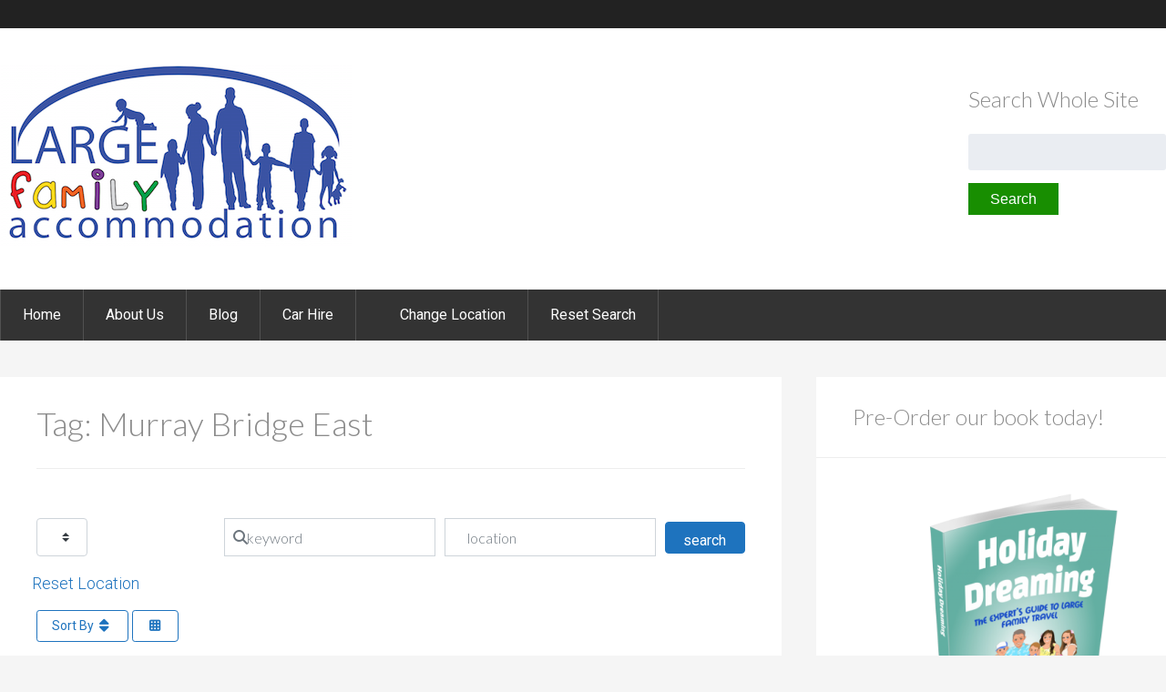

--- FILE ---
content_type: text/css
request_url: https://largefamilyaccommodation.com/wp-content/themes/geodir_gdf-modern/style.css?ver=1.2.5
body_size: 1832
content:
/*
Theme Name: GDF Modern
Theme URI: http://wpgeothemes.com/
Description: Child Theme for GeoDirectory Framework
Author: WpGeoThemes
Author URI: http://wpgeothemes.com/
Template: GeoDirectory_framework
Version: 1.0.0
*/
 
@import url("../GeoDirectory_framework/style.css");

/* ###########################################################
##############################################################
###### NOTE: All CSS rules MUST go below these line's ########
##############################################################
########################################################### */

/* STANDARD GDF OPTIONS STYLES */
header nav {
	-webkit-border-radius: 0;
	background: #333;
	border-radius: 0;
}

h1.site-title,
h2.site-description {
	margin: 0;
}

h1.site-title a,
h1.site-title a:hover {
	color: #333;
	font-family: 'Lato', sans-serif;
	line-height: 1;
}

h2.site-description {
	color: #555;
	font-family: 'Lato', sans-serif;
	font-size: 24px;
	line-height: 1.2;
}

h1,
.term_description {
	width: auto;
}

.header {
	background-color: #fff;
}

header nav .nav li a {
	border-right: 1px solid rgba( 255, 255, 255, 0.15 );
	padding: 1em 1.5em;
}

header nav ul li:first-child a {
	border-left: 1px solid rgba( 255, 255, 255, 0.15 );
	padding-left: 1.5em;
}

header nav .nav li a,
header nav .nav li a:hover {
	color:#FFFFFF;
	font-size:16px;
	font-weight:400;
	line-height:24px;
}

header nav .nav li a:hover {
	background: rgba( 255, 255, 255, 0.1 );
	text-decoration: none;
}

.top-nav .sub-menu {
	background-color:#333;
}

.nav li ul.sub-menu, 
.nav li ul.children,
.nav li ul.sub-menu li a,
.nav li ul.sub-menu li ul.sub-menu li a,
.nav li ul.children li a {
	border-color:#000;
}

.geodir_location_tab_container {
	background: #333;
	border: none;
}

body {
	background-color: #f5f5f5;
}

.geodir-onethird,
#geodir_content,
#gd-sidebar-wrapper {
	background: #fff;
	border: none;
	border-radius: 0;
}

.geodir-content-right,
.geodir-content-left,
.gd-third-left,
.gd-third-right,
#gd-sidebar-wrapper {
	background-color:#FFFFFF;
}

.geodir_button,
.geodir_submit_search,
.blue-btn,
.comment-reply-link,
#submit,
button
input[type="button"],
input[type="submit"],
#simplemodal-container .button,
#geodir_wrapper #showFilters {
	background-color:#f47a20;
}

body,
#geodir_wrapper .geodir-common p,
.entry-content p,
.hreview-aggregate span {
	font-size: 18px;
	font-family: 'Roboto', sans-serif;
	font-weight: 300;
	line-height: 1.5;
}

a,.geodir_link_span,
.geodir-more-contant li a span.geodir_link_span,
#geodir_wrapper #geodir-category-list a span.geodir_link_span {
	color:#f01d4f;
}

a:hover {
	color:#d10e3c;
}

a:active {
	color:#d10e3c;
}

a:visited {
	color:#f01d4f;
}

h1 {
	font-size: 36px;
	font-family: 'Lato', sans-serif;
	font-weight: 300;
	line-height: 1.2;
}

h2 {
	font-size: 20px;
	font-family: 'Lato', sans-serif;
	font-weight: 300;
	line-height: 1.2;
}

h3,
#simplemodal-container h3 {
	font-size: 24px;
	font-family: 'Lato', sans-serif;
	font-weight: 300;
	line-height: 1.2;
}

.footer {
	background-color:#333;
}

.footer,
.footer a,
.footer a:focus,
.footer a:hover,
.footer .nav li a,
.footer .nav li a:focus,
.footer .nav li a:hover {
	color:#FFFFFF;
}

/* Breadcrumbs */
#breadcrumb-wrapper {
	background: #fafafa;
	width: 100%
}

.geodir-breadcrumb {
	width: 1200px;
}

.geodir-breadcrumb ul li {
	margin: 0;
	padding: 10px 0;
}

/* Structural wraps */
#inner-header {
	padding: 40px 0;
}

.header-right-area {
	background: none;
	border: none;
	border-radius: 0;
}

.geodir-widget {
	margin: 0;
}

.wrap,
.geodir-common {
	width: 1200px;
}

.geodir-common {
	margin-top: 40px;
}

#geodir_content,
#gd-sidebar-wrapper {
	padding: 30px 40px;
}

.widget {
	padding:0;
}

.hentry header {
	padding-top: 0;
}

.hentry header,
.entry-content,
.hentry footer {
	border-bottom: 1px solid #eee;
	padding-left: 0;
	padding-right: 0;
}

/* Sidebar Widget Wraps */
#gd-sidebar-wrapper section.widget {
	border-bottom: 5px double #eee;
	margin: 30px -40px;
	padding: 0 40px 30px;
}

#gd-sidebar-wrapper section.widget p {
	font-size: 14px;
}

#gd-sidebar-wrapper section.widget:first-child {
	margin-top: 0;
}

#gd-sidebar-wrapper section.widget:last-child {
	border-bottom: none;
	margin-bottom: 0;
}

.geodir-company_info {
	margin-left: 0;
	margin-right: 0;
}

.geodir-company_info .geodir_more_info:last-child {
	border-bottom: none;
	padding-bottom: 0;
}

/* Top Widgets */
.geodir_full_page .geodir-widget {
	margin-top: 20px;
}

.geodir_full_page .geodir-widget:first-child {
	margin-top: 40px;
}

.gdf-modern-home .geodir_full_page .geodir_advance_search_widget {
	margin-top: 0; 
  	width: 100%;
}

.geodir-category-list-in,
.geodir-loc-bar {
	background: none;
	border: none;
	margin: 0 auto;
	max-width: 1200px;
	padding: 0;
}

.gdf-modern-home .geodir-loc-bar {
	max-width: 100%;
}

.geodir-cat-list {
	background: #fff;
	padding: 20px 40px;
}

.geodir-loc-bar-in {
	background: #333;
	border: none;
	padding: 20px 0;
}

/* Headings */
.geodir-common .entry-header {
	background: #fff;
	border: none;
	margin-bottom: 20px;
	padding: 20px 40px;
}

.geodir-common #geodir_content .entry-header {
	margin-bottom: 0;
	padding: 0 0 40px;
}

#geodir_wrapper .entry-title {
	width: 100%;
}

#geodir_content .geodir_list_heading {
	margin: 0;
}

.geodir_list_heading {
	background: none;
	border: none;
	margin: 0;
	padding: 0;
}

#related_listingTab .geodir-entry-header {
	border-bottom: none;
}

#gd-sidebar-wrapper .widget-title,
#gd-sidebar-wrapper .geodir_list_heading {
	border-bottom: 1px solid #eee;
    margin: 0 -40px 30px;
    padding: 0 40px 30px;
}

#gd-sidebar-wrapper .geodir_list_heading .widget-title {
	border: none;
	margin: 0;
	padding: 0;
}

/* GD Elements */
.geodir_category_list_view li {
	border-bottom: 1px solid #eee;
	margin-bottom: 20px;
}

.geodir-category-listing {
	background: #fff;
	overflow: auto;
}

.geodir_category_list_view li.gridview_onehalf,
.geodir_category_list_view li.gridview_onethird,
.geodir_category_list_view li.gridview_onefourth,
.geodir_category_list_view li.gridview_onefifth,
#related_listingTab .geodir_category_list_view li {
	display: block;
	float: left;
	margin-right: 3%;
}

.geodir_category_list_view li.gridview_onehalf {
	width: 48.5%;
}

.geodir_category_list_view li.gridview_onethird {
	width: 31.3%;
}

.geodir_category_list_view li.gridview_onefourth {
	width: 22.74%;
}

.geodir_category_list_view li.gridview_onefifth {
	width: 17.6%;
}

#related_listingTab .geodir_category_list_view li.gridview_onehalf:nth-child(2n+2),
#related_listingTab .geodir_category_list_view li.gridview_onethird:nth-child(3n+3),
#related_listingTab .geodir_category_list_view li.gridview_onefourth:nth-child(4n+4),
#related_listingTab .geodir_category_list_view li.gridview_onefifth:nth-child(5n+5) {
	margin-right: 0;
}

.geodir_category_list_view li.geodir-gridview {
	background: #fff;
	border: 1px solid #e1e1e1;
}

.geodir_category_list_view li.geodir-gridview h3 {
	border-bottom: 1px solid #eee;
	margin: 0 -5%;
	padding: 10px 5%;
}

#geodir_wrapper .geodir-common p.geodir_post_taxomomies {
	font-size: 14px;
}

/* Chosen Elements */
#menu-item-gd-location-switcher .geodir_location_sugestion a,
#menu-item-gd-location-switcher dd a {
	background-color: #fff;
	padding: 10px;
}

.geodir-chosen-container-single .chosen-single {
	background: #fff;
	border: 1px solid #e1e1e1;
	border-radius: 0;
	box-shadow: none;
	height: auto;
	padding: 10px;
}

.geodir-chosen-container-single .chosen-single div b {
	margin-top: 10px;
}

/* Remove Border Radius From Buttons & Input Fields */
.geodir_button,
.geodir_submit_search,
.blue-btn,
.comment-reply-link,
#submit, button,
input[type="button"],
input[type="submit"],
#simplemodal-container .button,
.showFilters,
.geodir-search select,
.geodir-search input[type="text"] {
	border-radius: 0;
}

/* Media Queries */
@media only screen and (max-width: 1280px) {
	.wrap,
	.geodir-common,
	.geodir-breadcrumb,
	#geodir_wrapper .geodir_full_page .geodir-search,
	#geodir_wrapper h1,
	#geodir_wrapper .term_description {
		width: 96%;
	}
}

@media only screen and (max-width: 960px)
{
	.site-logo {
		margin-bottom: 20px;
	}
	
}

.geodir_advance_search.geodir_custom_posts .geodir_full_page .geodir-search input[type="text"] {width: 100%;}
.near-compass {margin-top: 0px !important;}

.geodir_advance_search.geodir_custom_posts .geodir_full_page .geodir-search select {width: initial;}







img.alignright { float: right; margin: 0 0 1em 1em; }
img.alignleft { float: left; margin: 0 1em 1em 0; }
img.aligncenter { display: block; margin-left: auto; margin-right: auto; }
.alignright { float: right; }
.alignleft { float: left; }
.aligncenter { display: block; margin-left: auto; margin-right: auto; }

--- FILE ---
content_type: text/css
request_url: https://largefamilyaccommodation.com/wp-content/themes/GeoDirectory_framework/admin/style.css?ver=1599539878
body_size: 187
content:
@media only screen and (min-width: 1040px){ .wrap, .geodir-common,.geodir-breadcrumb, #geodir_wrapper .geodir_full_page .geodir-search,#geodir_wrapper h1, #geodir_wrapper .term_description{width:100%;}} header nav .nav li{border-right:0px solid inherit;}.geodir_button, .geodir_submit_search, .blue-btn, .comment-reply-link, #submit, button, input[type="button"], input[type="submit"],#simplemodal-container .button,#geodir_wrapper #showFilters{background-color:#188e01;}.geodir_button:hover, .geodir_submit_search:hover, .blue-btn:hover, .comment-reply-link:hover, #submit:hover, .blue-btn:focus, .comment-reply-link:focus, #submit:focus, button:focus, input[type="button"]:focus, input[type="submit"]:focus,#simplemodal-container .button:focus,.geodir_button:active, .geodir_submit_search:active, .blue-btn:active, .comment-reply-link:active, #submit:active, button:active, input[type="button"]:active, input[type="submit"]:active,#simplemodal-container .button:active,.geodir_button:hover, .geodir_submit_search:hover, .blue-btn:hover, .comment-reply-link:hover, #submit:hover, button:hover, input[type="button"]:hover, input[type="submit"]:hover,#simplemodal-container .button:hover,#geodir_wrapper #showFilters:hover, #geodir_wrapper #showFilters:focus,#geodir_wrapper  #showFilters:active{background-color:#10a310;}a,.geodir_link_span, .geodir-more-contant li a span.geodir_link_span, #geodir_wrapper #geodir-category-list a span.geodir_link_span{color:#01913f;}a:visited,.geodir_link_span, .geodir-more-contant li a span.geodir_link_span, #geodir_wrapper #geodir-category-list a span.geodir_link_span:visited{color:#00baaa;}a:hover,.geodir_link_span, .geodir-more-contant li a span.geodir_link_span, #geodir_wrapper #geodir-category-list a span.geodir_link_span:hover{color:#51d10c;}a:active,.geodir_link_span, .geodir-more-contant li a span.geodir_link_span, #geodir_wrapper #geodir-category-list a span.geodir_link_span:active{color:#06a345;}